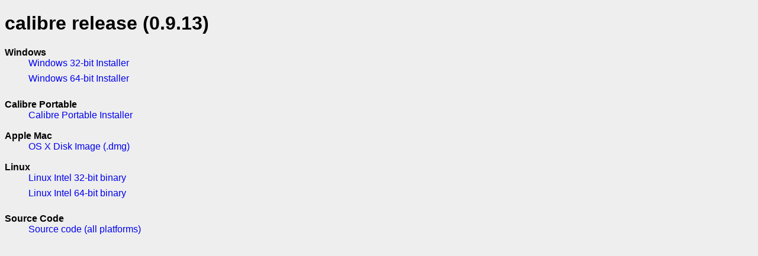

--- FILE ---
content_type: text/html; charset=utf-8
request_url: https://download.calibre-ebook.com/0.9.13/
body_size: 570
content:
<!DOCTYPE html>
<html lang="en"> <head> <meta charset="utf-8"> <title>calibre release (0.9.13)</title><link rel="icon" type="image/png" href="//calibre-ebook.com/favicon.png" /> <style type="text/css"> 
    body { font-family: sans-serif; background-color: #eee; }
    a { text-decoration: none; }
    a:visited { color: blue }
    a:hover { color: red }
    ul { list-style-type: none }
    li { padding-bottom: 1ex }
    dd li { text-indent: 0; margin: 0 }
    dd ul { padding: 0; margin: 0 }
    dt { font-weight: bold }
    dd { margin-bottom: 2ex }
     </style> </head> <body> <h1>calibre release (0.9.13)</h1> <p></p> <dl><dt>Windows</dt><dd><ul><li><a href="calibre-0.9.13.msi" title="Windows 32-bit Installer">Windows 32-bit Installer</a></li> <li><a href="calibre-64bit-0.9.13.msi" title="Windows 64-bit Installer">Windows 64-bit Installer</a></li></ul></dd><dt>Calibre Portable</dt><dd><a href="calibre-portable-installer-0.9.13.exe" title="Calibre Portable Installer">Calibre Portable Installer</a></dd><dt>Apple Mac</dt><dd><a href="calibre-0.9.13.dmg" title="OS X Disk Image (.dmg)">OS X Disk Image (.dmg)</a></dd><dt>Linux</dt><dd><ul><li><a href="calibre-0.9.13-i686.tar.bz2" title="Linux Intel 32-bit binary">Linux Intel 32-bit binary</a></li> <li><a href="calibre-0.9.13-x86_64.tar.bz2" title="Linux Intel 64-bit binary">Linux Intel 64-bit binary</a></li></ul></dd><dt>Source Code</dt><dd><a href="calibre-0.9.13.tar.xz" title="Source code (all platforms)">Source code (all platforms)</a></dd></dl> </body> </html> 